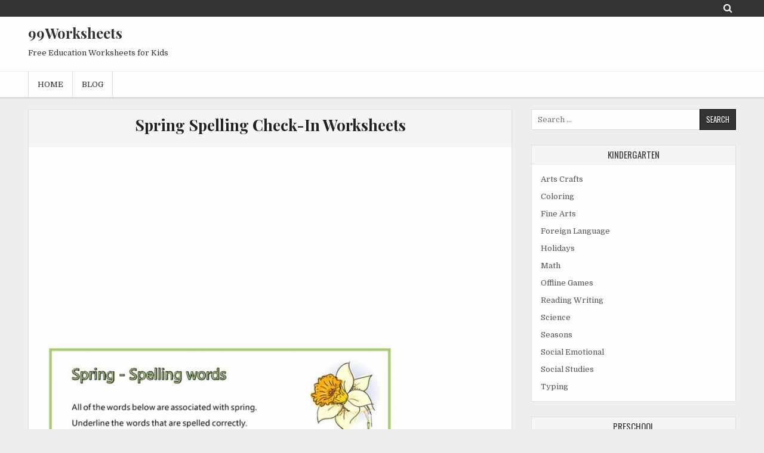

--- FILE ---
content_type: text/html; charset=utf-8
request_url: https://www.google.com/recaptcha/api2/aframe
body_size: 266
content:
<!DOCTYPE HTML><html><head><meta http-equiv="content-type" content="text/html; charset=UTF-8"></head><body><script nonce="810OHa29MmSvJMozyudLFA">/** Anti-fraud and anti-abuse applications only. See google.com/recaptcha */ try{var clients={'sodar':'https://pagead2.googlesyndication.com/pagead/sodar?'};window.addEventListener("message",function(a){try{if(a.source===window.parent){var b=JSON.parse(a.data);var c=clients[b['id']];if(c){var d=document.createElement('img');d.src=c+b['params']+'&rc='+(localStorage.getItem("rc::a")?sessionStorage.getItem("rc::b"):"");window.document.body.appendChild(d);sessionStorage.setItem("rc::e",parseInt(sessionStorage.getItem("rc::e")||0)+1);localStorage.setItem("rc::h",'1769363230976');}}}catch(b){}});window.parent.postMessage("_grecaptcha_ready", "*");}catch(b){}</script></body></html>